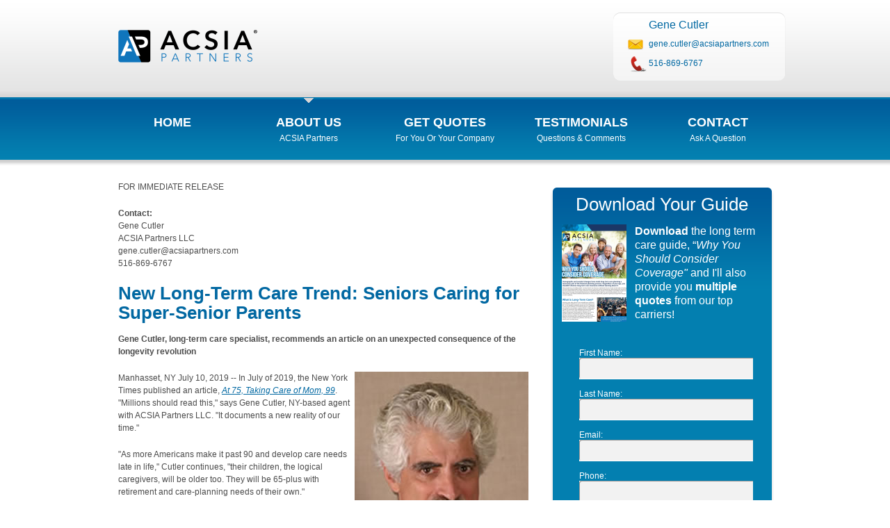

--- FILE ---
content_type: text/html; charset=utf-8
request_url: http://genecutler.com/News/Release/13277
body_size: 7015
content:
<!DOCTYPE html>

<html>
<head>
    <meta http-equiv="x-ua-compatible" content="IE=edge" />
    <meta name="viewport" content="width=980px" />
    <meta name="robots" content="index, follow" />
    <meta name="keywords" content="long term care insurance, LTC, New York long term care, critical illness insurance, New York LTC" />
        <meta name="title" content="New  Long-Term Care Trend: Seniors Caring for  Super-Senior Parents" />
        <meta name="description" content="New  Long-Term Care Trend: Seniors Caring for  Super-Senior Parents" />
    <title>New  Long-Term Care Trend: Seniors Caring for  Super-Senior Parents</title>

    <script type="text/javascript">
        (function (i, s, o, g, r, a, m) {
        i['GoogleAnalyticsObject'] = r; i[r] = i[r] || function () {
            (i[r].q = i[r].q || []).push(arguments)
        }, i[r].l = 1 * new Date(); a = s.createElement(o),
            m = s.getElementsByTagName(o)[0]; a.async = 1; a.src = g; m.parentNode.insertBefore(a, m)
        })(window, document, 'script', 'https://www.google-analytics.com/analytics.js', 'ga');

        ga('create', 'UA-46642834-1', 'auto');
        ga('send', 'pageview', {
            'dimension1': '72',
            'dimension2': 'genecutler',
            'dimension3': 'genecutler.com',
            'dimension4': 'Gene Cutler'
            });


        if (self !== top) //pop out of frame
            top.location.replace(self.location.href);
    </script>

    <link href="/Content/css?v=W5fYtwK4vzIUpREH81M8Wd4CjOfpzmEILB-alxmo2lc1" rel="stylesheet"/>

    <script src="/bundles/jquery?v=wGMJ4RF5GULt0icajzzGG9-4Ojg5Nn1CpnDS6WB9Jjk1"></script>

    <script src="/bundles/jqueryval?v=E7l8yBzIvJa0qNptlW4fbGDdumeJmd8GvZYXoQ_Dpy41"></script>

    <script src="/bundles/jquerycycle2?v=uf5Acw-yCkfBBuBVxbo2xP38Y9iMovnQYyLrsU0Qnls1"></script>

    <script src="/bundles/jqueryeasyticker?v=c_Uh1j3V6F2Rl8wlPS-kGB8XpzuYGCE83PCMr_khvGc1"></script>

    <script src="/bundles/jquerymagnificpopup?v=iaQn9YTE8cfi9o-fKNEWXlhPyj22GlQ7S_-a6RJ5Gps1"></script>


    <script type="text/javascript">
        $(document).ready(function () {

            $.ajax({
                url: '/Home/_Feed',
                dataType: 'html',
                traditional: true,
                type: 'GET',
                success: function (content) {
                    $('#feed-container').html(content);
                    $('.feed').easyTicker({
                        direction: 'up',
                        easing: 'easeInOutBack',
                        speed: 'slow',
                        interval: 3000,
                        height: 'auto',
                        visible: 2,
                        mousePause: 1
                    });
                }
            });

        });
    </script>

    
</head>
<body>
    <div id="main_container_inner">
        <div id="centercolumn">
            <!-- BEGIN TOP -->
            <div id="top">
                <div id="logo">
                    <div id="pad_logo">
                        <a href="/">
                            <img src="/images/ACSIA-Partners-Logo.png" width="200" height="94" alt="LTC Insurance" />
                        </a>
                    </div>
                </div>
                <!-- end of logo -->

                <div id="contact">
                    <ul>
                        <li>
                            <h4>Gene Cutler</h4>
                        </li>
                        <li class="mail"><a href="mailto:gene.cutler@acsiapartners.com">gene.cutler@acsiapartners.com</a></li>
                        <li class="phone" style="padding-right: 0px;">
                                         <a href="tel:5168696767">516-869-6767</a>

                        </li>
                    </ul>
                </div>
                <!-- end of contact -->

                <div id="topmenu">
                    <div id="nav">
                        <ul>
                            <li class=""><a href="/">Home</a><span class="descmenu">&nbsp;</span></li>
                            <li class="current"><a href="/About">About Us</a><span class="descmenu">ACSIA Partners</span></li>
                            <li class="">

                                <a href="/Quote">Get Quotes</a><span class="descmenu">For you or your Company</span>
                                <ul id="submenu">
                                    <li><a href="/Quote/long-term-care-insurance">Long-Term Care</a></li>
                                    <li><a href="/Quote/Workplace">Workplace LTC</a></li>
                                    <li><a href="/Quote/CriticalIllness">Critical Illness</a></li>
                                    <li><a href="/Quote/LifeAnnuities">Life &amp; Annuities</a></li>
                                </ul>
                            </li>
                            <li class=""><a href="/Testimonial">Testimonials</a><span class="descmenu">Questions & Comments</span></li>
                            <li class=""><a href="/Contact">Contact</a><span class="descmenu">Ask a Question</span></li>
                        </ul>
                    </div>
                </div>
            </div>
            <!-- end of topmenu -->
            <!-- END OF TOP -->
            


<!-- BEGIN CONTENT -->
<div id="content">
    <div id="padding_content">
        <div id="maincontent">
            <div id="main">
                <div id="maintext">
                    

<p>FOR IMMEDIATE RELEASE </p>
<p><strong>Contact:</strong> <br />
  Gene Cutler<br />
  ACSIA Partners LLC<br />
  gene.cutler@acsiapartners.com<br />
  516-869-6767<br />
</p>
<h2><strong>New  Long-Term Care Trend: Seniors Caring for  Super-Senior Parents</strong><br />
</h2>
<p><strong>Gene Cutler, long-term care specialist, recommends an article on an unexpected consequence of the longevity revolution</strong></p>
<p><img src="/Dynamic/AgentPortrait" alt="Agent" width="250" height="300" align="right" data-type-tag="AgentPhotoImg" />Manhasset, NY July 10, 2019 -- In July of 2019, the New York Times published an article, <em><a href="https://www.nytimes.com/2019/06/27/business/retirement-parents-aging-living-to-100.html">At 75, Taking Care of Mom, 99</a></em>. &quot;Millions should read this,&quot; says Gene Cutler, NY-based agent with ACSIA Partners LLC. &quot;It documents a new reality of our time.&quot;</p>
<p>&quot;As more Americans make it past 90 and develop care needs late in life,&quot; Cutler continues, &quot;their children, the logical caregivers, will be older too. They will be 65-plus with retirement and care-planning needs of their own.&quot;</p>
<p>The article tells of a retired art teacher, Lynda, 75, whose present full-time job is caring for her widowed 99-year-old mother, Yetta. Although lucid and relatively healthy, Yetta nevertheless needs help bathing, preparing meals, and taking medications. Lynda gets some respite by hiring home health aides, but they need to be scheduled and managed. Yetta can get around by herself in a wheelchair, but needs Lynda's help getting into and out of it.</p>
<p>Lynda loves her mother and does not begrudge caring for her, but the costs have included --</p>
<ul>
  <li>Abandoning her own retirement dreams</li>
  <li>Exhausting a $250,000 nest egg left by her father</li>
  <li>Retiring early, truncating her professional income</li>
  <li>Putting her beloved house, gardens and art studio on the market</li>
  <li>Enduring caregiver stress that can lead to health issues</li>
  <li>Reducing the means for her own future care</li>
</ul>
<p>&quot;Living longer is a good thing,&quot; says Cutler, &quot;but it has a downside. We need to face it and deal with it.&quot;</p>
<p>Cutler's company, ACSIA Partners LLC,  helps families and employers plan for care needs through long-term care insurance, life insurance or annuities with long-term care riders, critical illness insurance, and other solutions including Medicare supplement plans.</p>
<p>Information is available from Cutler at <a href="mailto:gene.cutler@acsiapartners.com">gene.cutler@acsiapartners.com</a>, <a href="http://www.genecutler.com">http://www.genecutler.com</a>, or 516-869-6767.</p>
<p>Gene Cutler is a leading long-term care  agent  serving consumers and organizations in AZ, CA, CT, DC, FL, GA, HI, IL, IN, LA, MA, MD, ME, MI, NC, NH, NJ, NV, NY, OH, OK, OR, PA, RI, SC, TX, UT, VA, VT, WA, WV, with colleagues covering all other parts of the country. </p>
<p>In California, the company is known as xACSIA Partners Insurance Agency; in other states, as ACSIA Partners. <br />
</p>
<p># # #</p>

                </div>
                <!-- end of maintext -->
            </div>
            <!-- end of main -->

            <div id="side">
<form action="/News/Release/13277" method="post">    <div class="sidebox">
        <div class="c_middlesidebox">
            <div class="c_topsidebox">
                <div class="c_bottomsidebox">
                    <div class="contentbox">
                        <h2 style="text-align: center;">Download Your Guide</h2>
                        <img src="/images/webdfl.png" alt="" class="imgleft" />
                        <h4 style="color: #FFF; line-height: 1.25em;">
                            <strong>
                                Download
                            </strong> the long term
                            care guide, &ldquo;<em>Why You Should Consider Coverage&quot;</em> and I'll also provide you <strong>multiple quotes</strong> from our top carriers!
                        </h4>
                        <br />
                        <br />
                        <div id="guideFormArea">
<input name="__RequestVerificationToken" type="hidden" value="fzCBbT3myK6A8j8uBuXbRsO9K0itPVumgq-Y4bKFurtRl8MHKbjESHFUExRr-Nm-gy_a4au29uGR36fTopXZ3tpKMp81" />                                <input type="hidden" value="DFLForm" name="FormName">
<label for="DFLForm_FirstName">First Name</label>:
<input class="input3" data-val="true" data-val-length="The field First Name must be a string with a maximum length of 255." data-val-length-max="255" data-val-required="The First Name field is required." id="DFLForm_FirstName" name="DFLForm.FirstName" type="text" value="" />                                <br />
                                <br />
<label for="DFLForm_LastName">Last Name</label>:
<input class="input3" data-val="true" data-val-length="The field Last Name must be a string with a maximum length of 255." data-val-length-max="255" data-val-required="The Last Name field is required." id="DFLForm_LastName" name="DFLForm.LastName" type="text" value="" />                                <br />
                                <br />
<label for="DFLForm_Email">Email</label>:
<input class="input3" data-val="true" data-val-email="The Email field is not a valid e-mail address." data-val-required="The Email field is required." id="DFLForm_Email" name="DFLForm.Email" type="text" value="" />                                <br />
                                <br />
<label for="DFLForm_Phone">Phone</label>:
<input class="input3" data-val="true" data-val-length="The field Phone must be a string with a maximum length of 64." data-val-length-max="64" data-val-regex="Phone is invalid." data-val-regex-pattern="^(1\s*[-\/\.]?)?(\(([2-9]\d{2})\)|([2-9]\d{2}))\s*[-\/\.]?\s*([2-9]\d{2})\s*[-\/\.]?\s*(\d{4})\s*(([xX]|[eE][xX][tT])\.?\s*(\d+))*$" data-val-required="The Phone field is required." id="DFLForm_Phone" name="DFLForm.Phone" type="text" value="" />                                <br />
                                <br />
<label for="DFLForm_City">City</label>:
<input class="input3" data-val="true" data-val-length="The field City must be a string with a maximum length of 255." data-val-length-max="255" data-val-required="The City field is required." id="DFLForm_City" name="DFLForm.City" type="text" value="" />                                <br />
                                <br />
<label for="DFLForm_State">State</label>:
<select class="input2" data-val="true" data-val-length="The field State must be a string with a maximum length of 2." data-val-length-max="2" data-val-required="The State field is required." id="DFLForm_State" name="DFLForm.State"><option selected="selected"></option>
<option>AL</option>
<option>AK</option>
<option>AZ</option>
<option>AR</option>
<option>CA</option>
<option>CO</option>
<option>CT</option>
<option>DE</option>
<option>DC</option>
<option>FL</option>
<option>GA</option>
<option>HI</option>
<option>ID</option>
<option>IL</option>
<option>IN</option>
<option>IA</option>
<option>KS</option>
<option>KY</option>
<option>LA</option>
<option>ME</option>
<option>MD</option>
<option>MA</option>
<option>MI</option>
<option>MN</option>
<option>MS</option>
<option>MO</option>
<option>MT</option>
<option>NE</option>
<option>NV</option>
<option>NH</option>
<option>NJ</option>
<option>NM</option>
<option>NY</option>
<option>NC</option>
<option>ND</option>
<option>OH</option>
<option>OK</option>
<option>OR</option>
<option>PA</option>
<option>RI</option>
<option>SC</option>
<option>SD</option>
<option>TN</option>
<option>TX</option>
<option>UT</option>
<option>VT</option>
<option>VA</option>
<option>WA</option>
<option>WV</option>
<option>WI</option>
<option>WY</option>
</select>                                &nbsp;&nbsp;
<label for="DFLForm_Zip">Zip Code</label>:
<input class="input2" data-val="true" data-val-regex="Zip Code is invalid." data-val-regex-pattern="^\d{5}" data-val-required="The Zip Code field is required." id="DFLForm_Zip" name="DFLForm.Zip" type="text" value="" />                                <br />
                                <br />
<label for="DFLForm_Age">Age</label>:
<input class="input2" data-val="true" data-val-number="The field Age must be a number." data-val-range="The field Age must be between 18 and 120." data-val-range-max="120" data-val-range-min="18" data-val-required="The Age field is required." id="DFLForm_Age" name="DFLForm.Age" type="text" value="" />                                <br />
                                <br />
                                <input type="image" src="/images/download-LTC-guide.png"
                                       width="260" height="54" alt="Get Quotes">
<div class="validation-summary-valid" data-valmsg-summary="true"><span>Please fix these errors:</span>
<ul><li style="display:none"></li>
</ul></div>                        </div>
                    </div>
                </div>
            </div>
        </div>
    </div>
    <p style="font-size: 10px; color: grey; text-align: center;">
        This is a solicitation for insurance.<br />
        An insurance agent will contact you.
    </p>
</form>                <div class="sidebox">
                    <div class="side_bg">
                        <div style="text-align: center;">
                            <br />
                            <br />
                            <img src="/images/long-term-care-insurance-carriers.png" alt="New York Long-Term Care" width="300" />
                        </div>
<blockquote>
    <div>
        I have known Mr. Gene Cutler for more than twelve years when he began to advise my wife Marion and me about the long-term care insurance that we wanted to take out with the approach of our retireme…
        <a href="/Testimonial">Read More</a>
    </div>
</blockquote>
<p>
    <strong>(V.R. Berghahn- Professor Emeritus, Columbia University, NY </strong><br />
</p>

                    </div>
                </div>
                <!-- end of sidebox -->
            </div>
            <!-- end of side -->
        </div>
        <!-- end of maincontent -->

    </div>
    <div class="clr"></div>
</div>
<!-- END OF CONTENT -->


        </div>
        <!-- end of centercolumn -->
    </div>
    <!-- end of main container -->
    <!-- BEGIN FOOTER -->
    <div id="bottom_container">
        <div id="footer">
            <!-- BEGIN CONTENT BOTTOM -->
            <div id="content_bottom">
                <div class="box_bottom first" style="width: 320px;">
                    <div style="float: left;">
                        <img src="/Dynamic/RotatedAgentPortrait" alt="long term care insurance agent" width="98" height="109" style="padding: 10px;" /><br />
                        <a href="https://zoom.us/my/genecutler" target="_blank">
                            <img src="/images/join-me-button.png" />
                        </a>
                    </div>
                    <div>
                        <h3>Gene Cutler</h3>
                        LTC Insurance Solutions Specialist<br />
                        <br />
                        Manhasset, NY<br />
                            Also Licensed in: AZ, CA, CT, DC, FL, GA, HI, IL, IN, LA, ME, MD, MA, MI, NV, NH, NJ, NC, OH, OK, OR, PA, RI, SC, TX, UT, VT, VA, WA, WV
                        <h3 style="margin-bottom: 0px;">Call Today:</h3>
                        <h3 style="text-align: right;">
                            <strong>
                                             <a href="tel:5168696767">516-869-6767</a>

                            </strong>
                        </h3>
                    </div>
                </div>

                <div class="separator_box"></div>

                <div class="box_bottom">
                    
                </div>

                <div class="separator_box"></div>

                <div class="box_bottom">
                    

                        <a href="https://www.facebook.com/ACSIAPartnersLLC" target="_blank">
                            <img src="/images/facebook-icon.png" style="padding: 0px 10px;" />
                        </a>
                        <a href="https://twitter.com/acsiapartners" target="_blank">
                            <img src="/images/twitter-icon.png" style="padding-right: 10px;" />
                        </a>
                        <a href="http://www.linkedin.com/company/44598" target="_blank">
                            <img src="/images/LinkedIn-icon.png" style="padding-right: 10px;" />
                        </a>
                    <div id="feed-container"></div>
                </div>
            </div>
            <!-- END CONTENT BOTTOM -->

            <div id="foot_copyright">
                Copyright &copy;2026 <a href="http://www.acsiapartners.com" title="long term care insurance" target="_blank">ACSIA Partners LLC</a>. All rights reserved |
                <a href="https://privacy.acsiapartners.com/Legal/Privacy?source=acsiapartners-com" target="_blank" onclick="window.open(this.href,'_blank','location=0,status=0,scrollbars=1,toolbar=0,menubar=0,width=650,height=800');return false">Privacy Policy</a> |
                <a href="https://privacy.acsiapartners.com/Legal/Terms?source=acsiapartners-com" target="_blank" onclick="window.open(this.href,'_blank','location=0,status=0,scrollbars=1,toolbar=0,menubar=0,width=650,height=800');return false">Terms of Use</a>
                <br />
                In California, xACSIA Partners Insurance Agency LLC, CA lic. 0I72696, Head office Kirkland, WA
            </div>
        </div>
        <!-- end of footer -->
    </div>
    <!-- end of bottom container -->
    <!-- END OF FOOTER -->
</body>

</html>
